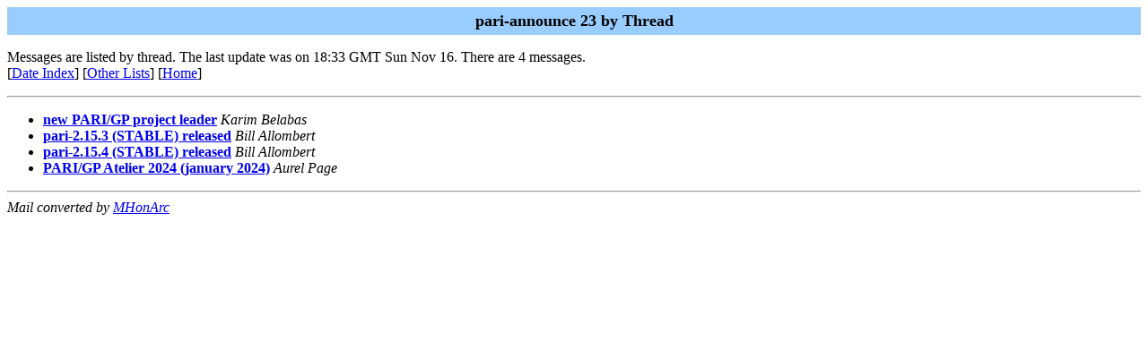

--- FILE ---
content_type: text/html
request_url: https://pari.math.u-bordeaux.fr/archives/pari-announce-23/threads.html
body_size: 678
content:
<!-- MHonArc v2.6.19+ -->
<!DOCTYPE HTML PUBLIC "-//W3C//DTD HTML//EN">
<HTML>
<HEAD>
<meta http-equiv="Content-Type" content="text/html; charset='utf-8'">
<TITLE>pari-announce 23</TITLE>
</HEAD>
<BODY BGCOLOR="#ffffff">
	<TABLE WIDTH="100%" BORDER="0" CELLSPACING="0" CELLPADDING="5">
	<TR><TD WIDTH="100%" BGCOLOR="#99CCFF" ALIGN="CENTER"><B>
	<FONT COLOR="#000000" SIZE=+1>pari-announce 23 by Thread
	</FONT></B></TD></TR></TABLE>
<P>
Messages are listed by thread.
The last update was on 18:33 GMT Sun Nov 16.  There are 4 messages.<br>
[<A HREF="maillist.html">Date Index</a>]
[<A HREF="../">Other Lists</A>]
[<A HREF="../../">Home</A>]
<hr>
<ul>
<li><strong><a name="00000" href="msg00000.html">new PARI/GP project leader</a></strong> <em>Karim Belabas</em></li>
<li><strong><a name="00001" href="msg00001.html">pari-2.15.3 (STABLE) released</a></strong> <em>Bill Allombert</em></li>
<li><strong><a name="00002" href="msg00002.html">pari-2.15.4 (STABLE) released</a></strong> <em>Bill Allombert</em></li>
<li><strong><a name="00003" href="msg00003.html">PARI/GP Atelier 2024 (january 2024)</a></strong> <em>Aurel Page</em></li>
</ul>
<hr>
<address>
Mail converted by <a href="http://www.mhonarc.org/">MHonArc</a>
</address>
</body>
</html>
<!-- MHonArc v2.6.19+ -->
